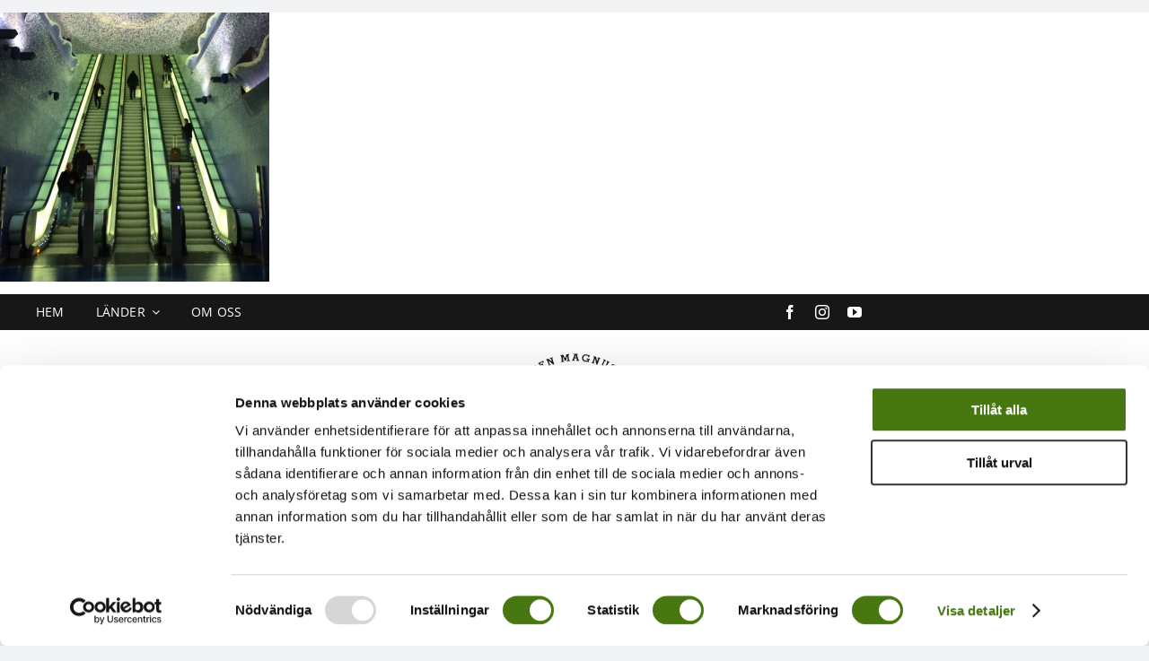

--- FILE ---
content_type: text/html; charset=UTF-8
request_url: https://turisterna.se/se-neapel-och-do/2014-12-05-19-32-10/
body_size: 10812
content:
<!DOCTYPE html>
<html class="avada-html-layout-wide avada-html-header-position-top" lang="sv-SE" prefix="og: http://ogp.me/ns# fb: http://ogp.me/ns/fb#">
<head>
	<meta http-equiv="X-UA-Compatible" content="IE=edge" />
	<meta http-equiv="Content-Type" content="text/html; charset=utf-8"/>
	<meta name="viewport" content="width=device-width, initial-scale=1" />
	<meta name='robots' content='index, follow, max-image-preview:large, max-snippet:-1, max-video-preview:-1' />

	<!-- This site is optimized with the Yoast SEO plugin v23.5 - https://yoast.com/wordpress/plugins/seo/ -->
	<title>Neapel reseblogg - Turisterna.se - reseblogg, resa med barn</title>
	<link rel="canonical" href="https://turisterna.se/se-neapel-och-do/2014-12-05-19-32-10/" />
	<meta property="og:locale" content="sv_SE" />
	<meta property="og:type" content="article" />
	<meta property="og:title" content="Neapel reseblogg - Turisterna.se - reseblogg, resa med barn" />
	<meta property="og:url" content="https://turisterna.se/se-neapel-och-do/2014-12-05-19-32-10/" />
	<meta property="og:site_name" content="Turisterna.se - reseblogg, resa med barn" />
	<meta property="article:modified_time" content="2014-12-22T15:39:05+00:00" />
	<meta property="og:image" content="https://turisterna.se/se-neapel-och-do/2014-12-05-19-32-10" />
	<meta property="og:image:width" content="1900" />
	<meta property="og:image:height" content="1900" />
	<meta property="og:image:type" content="image/jpeg" />
	<meta name="twitter:card" content="summary_large_image" />
	<script type="application/ld+json" class="yoast-schema-graph">{"@context":"https://schema.org","@graph":[{"@type":"WebPage","@id":"https://turisterna.se/se-neapel-och-do/2014-12-05-19-32-10/","url":"https://turisterna.se/se-neapel-och-do/2014-12-05-19-32-10/","name":"Neapel reseblogg - Turisterna.se - reseblogg, resa med barn","isPartOf":{"@id":"https://turisterna.se/#website"},"primaryImageOfPage":{"@id":"https://turisterna.se/se-neapel-och-do/2014-12-05-19-32-10/#primaryimage"},"image":{"@id":"https://turisterna.se/se-neapel-och-do/2014-12-05-19-32-10/#primaryimage"},"thumbnailUrl":"https://turisterna.se/wp-content/uploads/2014/12/2014-12-05-19.32.10.jpg","datePublished":"2014-12-22T15:33:13+00:00","dateModified":"2014-12-22T15:39:05+00:00","breadcrumb":{"@id":"https://turisterna.se/se-neapel-och-do/2014-12-05-19-32-10/#breadcrumb"},"inLanguage":"sv-SE","potentialAction":[{"@type":"ReadAction","target":["https://turisterna.se/se-neapel-och-do/2014-12-05-19-32-10/"]}]},{"@type":"ImageObject","inLanguage":"sv-SE","@id":"https://turisterna.se/se-neapel-och-do/2014-12-05-19-32-10/#primaryimage","url":"https://turisterna.se/wp-content/uploads/2014/12/2014-12-05-19.32.10.jpg","contentUrl":"https://turisterna.se/wp-content/uploads/2014/12/2014-12-05-19.32.10.jpg","width":1900,"height":1900,"caption":"neapel reseblogg"},{"@type":"BreadcrumbList","@id":"https://turisterna.se/se-neapel-och-do/2014-12-05-19-32-10/#breadcrumb","itemListElement":[{"@type":"ListItem","position":1,"name":"Hem","item":"https://turisterna.se/"},{"@type":"ListItem","position":2,"name":"Se Neapel och dö","item":"https://turisterna.se/se-neapel-och-do/"},{"@type":"ListItem","position":3,"name":"Neapel reseblogg"}]},{"@type":"WebSite","@id":"https://turisterna.se/#website","url":"https://turisterna.se/","name":"Turisterna.se - reseblogg, resa med barn","description":"En reseblogg för dig som vill ha restips. Vi reser med barn och tipsar om resmål som passar familj.","potentialAction":[{"@type":"SearchAction","target":{"@type":"EntryPoint","urlTemplate":"https://turisterna.se/?s={search_term_string}"},"query-input":{"@type":"PropertyValueSpecification","valueRequired":true,"valueName":"search_term_string"}}],"inLanguage":"sv-SE"}]}</script>
	<!-- / Yoast SEO plugin. -->


<link rel="alternate" type="application/rss+xml" title="Turisterna.se - reseblogg, resa med barn &raquo; Webbflöde" href="https://turisterna.se/feed/" />
<link rel="alternate" type="application/rss+xml" title="Turisterna.se - reseblogg, resa med barn &raquo; Kommentarsflöde" href="https://turisterna.se/comments/feed/" />
		
		
		
				<link rel="alternate" type="application/rss+xml" title="Turisterna.se - reseblogg, resa med barn &raquo; Kommentarsflöde för Neapel reseblogg" href="https://turisterna.se/se-neapel-och-do/2014-12-05-19-32-10/feed/" />

		<meta property="og:title" content="Neapel reseblogg"/>
		<meta property="og:type" content="article"/>
		<meta property="og:url" content="https://turisterna.se/se-neapel-och-do/2014-12-05-19-32-10/"/>
		<meta property="og:site_name" content="Turisterna.se - reseblogg, resa med barn"/>
		<meta property="og:description" content=""/>

				<script type="text/javascript">
/* <![CDATA[ */
window._wpemojiSettings = {"baseUrl":"https:\/\/s.w.org\/images\/core\/emoji\/14.0.0\/72x72\/","ext":".png","svgUrl":"https:\/\/s.w.org\/images\/core\/emoji\/14.0.0\/svg\/","svgExt":".svg","source":{"concatemoji":"https:\/\/turisterna.se\/wp-includes\/js\/wp-emoji-release.min.js?ver=6.4.7"}};
/*! This file is auto-generated */
!function(i,n){var o,s,e;function c(e){try{var t={supportTests:e,timestamp:(new Date).valueOf()};sessionStorage.setItem(o,JSON.stringify(t))}catch(e){}}function p(e,t,n){e.clearRect(0,0,e.canvas.width,e.canvas.height),e.fillText(t,0,0);var t=new Uint32Array(e.getImageData(0,0,e.canvas.width,e.canvas.height).data),r=(e.clearRect(0,0,e.canvas.width,e.canvas.height),e.fillText(n,0,0),new Uint32Array(e.getImageData(0,0,e.canvas.width,e.canvas.height).data));return t.every(function(e,t){return e===r[t]})}function u(e,t,n){switch(t){case"flag":return n(e,"\ud83c\udff3\ufe0f\u200d\u26a7\ufe0f","\ud83c\udff3\ufe0f\u200b\u26a7\ufe0f")?!1:!n(e,"\ud83c\uddfa\ud83c\uddf3","\ud83c\uddfa\u200b\ud83c\uddf3")&&!n(e,"\ud83c\udff4\udb40\udc67\udb40\udc62\udb40\udc65\udb40\udc6e\udb40\udc67\udb40\udc7f","\ud83c\udff4\u200b\udb40\udc67\u200b\udb40\udc62\u200b\udb40\udc65\u200b\udb40\udc6e\u200b\udb40\udc67\u200b\udb40\udc7f");case"emoji":return!n(e,"\ud83e\udef1\ud83c\udffb\u200d\ud83e\udef2\ud83c\udfff","\ud83e\udef1\ud83c\udffb\u200b\ud83e\udef2\ud83c\udfff")}return!1}function f(e,t,n){var r="undefined"!=typeof WorkerGlobalScope&&self instanceof WorkerGlobalScope?new OffscreenCanvas(300,150):i.createElement("canvas"),a=r.getContext("2d",{willReadFrequently:!0}),o=(a.textBaseline="top",a.font="600 32px Arial",{});return e.forEach(function(e){o[e]=t(a,e,n)}),o}function t(e){var t=i.createElement("script");t.src=e,t.defer=!0,i.head.appendChild(t)}"undefined"!=typeof Promise&&(o="wpEmojiSettingsSupports",s=["flag","emoji"],n.supports={everything:!0,everythingExceptFlag:!0},e=new Promise(function(e){i.addEventListener("DOMContentLoaded",e,{once:!0})}),new Promise(function(t){var n=function(){try{var e=JSON.parse(sessionStorage.getItem(o));if("object"==typeof e&&"number"==typeof e.timestamp&&(new Date).valueOf()<e.timestamp+604800&&"object"==typeof e.supportTests)return e.supportTests}catch(e){}return null}();if(!n){if("undefined"!=typeof Worker&&"undefined"!=typeof OffscreenCanvas&&"undefined"!=typeof URL&&URL.createObjectURL&&"undefined"!=typeof Blob)try{var e="postMessage("+f.toString()+"("+[JSON.stringify(s),u.toString(),p.toString()].join(",")+"));",r=new Blob([e],{type:"text/javascript"}),a=new Worker(URL.createObjectURL(r),{name:"wpTestEmojiSupports"});return void(a.onmessage=function(e){c(n=e.data),a.terminate(),t(n)})}catch(e){}c(n=f(s,u,p))}t(n)}).then(function(e){for(var t in e)n.supports[t]=e[t],n.supports.everything=n.supports.everything&&n.supports[t],"flag"!==t&&(n.supports.everythingExceptFlag=n.supports.everythingExceptFlag&&n.supports[t]);n.supports.everythingExceptFlag=n.supports.everythingExceptFlag&&!n.supports.flag,n.DOMReady=!1,n.readyCallback=function(){n.DOMReady=!0}}).then(function(){return e}).then(function(){var e;n.supports.everything||(n.readyCallback(),(e=n.source||{}).concatemoji?t(e.concatemoji):e.wpemoji&&e.twemoji&&(t(e.twemoji),t(e.wpemoji)))}))}((window,document),window._wpemojiSettings);
/* ]]> */
</script>
<style id='wp-emoji-styles-inline-css' type='text/css'>

	img.wp-smiley, img.emoji {
		display: inline !important;
		border: none !important;
		box-shadow: none !important;
		height: 1em !important;
		width: 1em !important;
		margin: 0 0.07em !important;
		vertical-align: -0.1em !important;
		background: none !important;
		padding: 0 !important;
	}
</style>
<link rel='stylesheet' id='fusion-dynamic-css-css' href='https://turisterna.se/wp-content/uploads/fusion-styles/b360a1909f914df4e884cb845b68dae2.min.css?ver=3.11.2' type='text/css' media='all' />
<script type="text/javascript" src="https://turisterna.se/wp-includes/js/jquery/jquery.min.js?ver=3.7.1" id="jquery-core-js"></script>
<link rel="https://api.w.org/" href="https://turisterna.se/wp-json/" /><link rel="alternate" type="application/json" href="https://turisterna.se/wp-json/wp/v2/media/216" /><link rel="EditURI" type="application/rsd+xml" title="RSD" href="https://turisterna.se/xmlrpc.php?rsd" />
<meta name="generator" content="WordPress 6.4.7" />
<link rel='shortlink' href='https://turisterna.se/?p=216' />
<link rel="alternate" type="application/json+oembed" href="https://turisterna.se/wp-json/oembed/1.0/embed?url=https%3A%2F%2Fturisterna.se%2Fse-neapel-och-do%2F2014-12-05-19-32-10%2F" />
<link rel="alternate" type="text/xml+oembed" href="https://turisterna.se/wp-json/oembed/1.0/embed?url=https%3A%2F%2Fturisterna.se%2Fse-neapel-och-do%2F2014-12-05-19-32-10%2F&#038;format=xml" />
<style type="text/css" id="css-fb-visibility">@media screen and (max-width: 640px){.fusion-no-small-visibility{display:none !important;}body .sm-text-align-center{text-align:center !important;}body .sm-text-align-left{text-align:left !important;}body .sm-text-align-right{text-align:right !important;}body .sm-flex-align-center{justify-content:center !important;}body .sm-flex-align-flex-start{justify-content:flex-start !important;}body .sm-flex-align-flex-end{justify-content:flex-end !important;}body .sm-mx-auto{margin-left:auto !important;margin-right:auto !important;}body .sm-ml-auto{margin-left:auto !important;}body .sm-mr-auto{margin-right:auto !important;}body .fusion-absolute-position-small{position:absolute;top:auto;width:100%;}.awb-sticky.awb-sticky-small{ position: sticky; top: var(--awb-sticky-offset,0); }}@media screen and (min-width: 641px) and (max-width: 1024px){.fusion-no-medium-visibility{display:none !important;}body .md-text-align-center{text-align:center !important;}body .md-text-align-left{text-align:left !important;}body .md-text-align-right{text-align:right !important;}body .md-flex-align-center{justify-content:center !important;}body .md-flex-align-flex-start{justify-content:flex-start !important;}body .md-flex-align-flex-end{justify-content:flex-end !important;}body .md-mx-auto{margin-left:auto !important;margin-right:auto !important;}body .md-ml-auto{margin-left:auto !important;}body .md-mr-auto{margin-right:auto !important;}body .fusion-absolute-position-medium{position:absolute;top:auto;width:100%;}.awb-sticky.awb-sticky-medium{ position: sticky; top: var(--awb-sticky-offset,0); }}@media screen and (min-width: 1025px){.fusion-no-large-visibility{display:none !important;}body .lg-text-align-center{text-align:center !important;}body .lg-text-align-left{text-align:left !important;}body .lg-text-align-right{text-align:right !important;}body .lg-flex-align-center{justify-content:center !important;}body .lg-flex-align-flex-start{justify-content:flex-start !important;}body .lg-flex-align-flex-end{justify-content:flex-end !important;}body .lg-mx-auto{margin-left:auto !important;margin-right:auto !important;}body .lg-ml-auto{margin-left:auto !important;}body .lg-mr-auto{margin-right:auto !important;}body .fusion-absolute-position-large{position:absolute;top:auto;width:100%;}.awb-sticky.awb-sticky-large{ position: sticky; top: var(--awb-sticky-offset,0); }}</style><style type="text/css">.recentcomments a{display:inline !important;padding:0 !important;margin:0 !important;}</style>		<script type="text/javascript">
			var doc = document.documentElement;
			doc.setAttribute( 'data-useragent', navigator.userAgent );
		</script>
		<!-- Cookiebot -->
<script id="Cookiebot" src="https://consent.cookiebot.com/uc.js" data-cbid="853a6f31-279a-4feb-b1fc-47a108176a29" data-blockingmode="auto" type="text/javascript"></script>

<!-- Google tag (gtag.js) -->
<script async src="https://www.googletagmanager.com/gtag/js?id=G-V07T04W67W"></script>
<script>
  window.dataLayer = window.dataLayer || [];
  function gtag(){dataLayer.push(arguments);}
  gtag('js', new Date());

  gtag('config', 'G-V07T04W67W');
</script>
	</head>

<body class="attachment attachment-template-default single single-attachment postid-216 attachmentid-216 attachment-jpeg fusion-image-hovers fusion-pagination-sizing fusion-button_type-flat fusion-button_span-no fusion-button_gradient-linear avada-image-rollover-circle-no avada-image-rollover-no fusion-body ltr fusion-sticky-header no-tablet-sticky-header no-mobile-sticky-header no-mobile-slidingbar no-mobile-totop fusion-disable-outline fusion-sub-menu-fade mobile-logo-pos-left layout-wide-mode avada-has-boxed-modal-shadow- layout-scroll-offset-full avada-has-zero-margin-offset-top fusion-top-header menu-text-align-center mobile-menu-design-classic fusion-show-pagination-text fusion-header-layout-v3 avada-responsive avada-footer-fx-none avada-menu-highlight-style-bar fusion-search-form-clean fusion-main-menu-search-overlay fusion-avatar-circle avada-dropdown-styles avada-blog-layout-grid avada-blog-archive-layout-grid avada-header-shadow-no avada-menu-icon-position-left avada-has-megamenu-shadow avada-has-mobile-menu-search avada-has-main-nav-search-icon avada-has-breadcrumb-mobile-hidden avada-has-titlebar-hide avada-header-border-color-full-transparent avada-has-pagination-width_height avada-flyout-menu-direction-fade avada-ec-views-v1" data-awb-post-id="216">
		<a class="skip-link screen-reader-text" href="#content">Fortsätt till innehållet</a>

	<div id="boxed-wrapper">
		
		<div id="wrapper" class="fusion-wrapper">
			<div id="home" style="position:relative;top:-1px;"></div>
												<div class="fusion-tb-header"><p class="attachment"><a data-rel="iLightbox[postimages]" data-title="" data-caption="" href='https://turisterna.se/wp-content/uploads/2014/12/2014-12-05-19.32.10.jpg'><img fetchpriority="high" decoding="async" width="300" height="300" src="https://turisterna.se/wp-content/uploads/2014/12/2014-12-05-19.32.10-300x300.jpg" class="attachment-medium size-medium lazyload" alt="neapel reseblogg" srcset="data:image/svg+xml,%3Csvg%20xmlns%3D%27http%3A%2F%2Fwww.w3.org%2F2000%2Fsvg%27%20width%3D%271900%27%20height%3D%271900%27%20viewBox%3D%270%200%201900%201900%27%3E%3Crect%20width%3D%271900%27%20height%3D%271900%27%20fill-opacity%3D%220%22%2F%3E%3C%2Fsvg%3E" data-orig-src="https://turisterna.se/wp-content/uploads/2014/12/2014-12-05-19.32.10-300x300.jpg" data-srcset="https://turisterna.se/wp-content/uploads/2014/12/2014-12-05-19.32.10-150x150.jpg 150w, https://turisterna.se/wp-content/uploads/2014/12/2014-12-05-19.32.10-300x300.jpg 300w, https://turisterna.se/wp-content/uploads/2014/12/2014-12-05-19.32.10-940x940.jpg 940w, https://turisterna.se/wp-content/uploads/2014/12/2014-12-05-19.32.10-1024x1024.jpg 1024w, https://turisterna.se/wp-content/uploads/2014/12/2014-12-05-19.32.10.jpg 1900w" data-sizes="auto" /></a></p>
<div class="fusion-fullwidth fullwidth-box fusion-builder-row-1 fusion-flex-container has-pattern-background has-mask-background nonhundred-percent-fullwidth non-hundred-percent-height-scrolling fusion-custom-z-index" style="--awb-border-radius-top-left:0px;--awb-border-radius-top-right:0px;--awb-border-radius-bottom-right:0px;--awb-border-radius-bottom-left:0px;--awb-z-index:99999;--awb-background-color:#171717;--awb-flex-wrap:wrap;" ><div class="fusion-builder-row fusion-row fusion-flex-align-items-stretch fusion-flex-content-wrap" style="max-width:1248px;margin-left: calc(-4% / 2 );margin-right: calc(-4% / 2 );"><div class="fusion-layout-column fusion_builder_column fusion-builder-column-0 fusion_builder_column_2_3 2_3 fusion-flex-column fusion-flex-align-self-stretch" style="--awb-bg-size:cover;--awb-width-large:66.666666666667%;--awb-margin-top-large:0px;--awb-spacing-right-large:2.88%;--awb-margin-bottom-large:0px;--awb-spacing-left-large:2.88%;--awb-width-medium:66.666666666667%;--awb-order-medium:0;--awb-spacing-right-medium:2.88%;--awb-spacing-left-medium:2.88%;--awb-width-small:50%;--awb-order-small:0;--awb-spacing-right-small:3.84%;--awb-spacing-left-small:3.84%;"><div class="fusion-column-wrapper fusion-column-has-shadow fusion-flex-justify-content-center fusion-content-layout-column"><nav class="awb-menu awb-menu_row awb-menu_em-hover mobile-mode-collapse-to-button awb-menu_icons-left awb-menu_dc-yes mobile-trigger-fullwidth-off awb-menu_mobile-toggle awb-menu_indent-left mobile-size-full-absolute loading mega-menu-loading awb-menu_desktop awb-menu_dropdown awb-menu_expand-right awb-menu_transition-fade" style="--awb-font-size:14px;--awb-text-transform:uppercase;--awb-min-height:40px;--awb-gap:35px;--awb-color:#ffffff;--awb-active-color:#cccccc;--awb-submenu-color:#cccccc;--awb-submenu-bg:#171717;--awb-submenu-items-padding-top:8px;--awb-submenu-items-padding-right:16px;--awb-submenu-items-padding-bottom:8px;--awb-submenu-items-padding-left:16px;--awb-submenu-active-bg:#333333;--awb-submenu-active-color:#ffffff;--awb-submenu-text-transform:uppercase;--awb-main-justify-content:flex-start;--awb-mobile-bg:var(--awb-color1);--awb-mobile-color:var(--awb-color8);--awb-mobile-nav-items-height:50;--awb-mobile-active-bg:var(--awb-color2);--awb-mobile-active-color:var(--awb-color4);--awb-mobile-font-size:16px;--awb-mobile-text-transform:uppercase;--awb-mobile-sep-color:var(--awb-color2);--awb-mobile-justify:flex-start;--awb-mobile-caret-left:auto;--awb-mobile-caret-right:0;--awb-fusion-font-family-typography:&quot;Open Sans&quot;;--awb-fusion-font-style-typography:normal;--awb-fusion-font-weight-typography:400;--awb-fusion-font-family-submenu-typography:&quot;Open Sans&quot;;--awb-fusion-font-style-submenu-typography:normal;--awb-fusion-font-weight-submenu-typography:400;--awb-fusion-font-family-mobile-typography:&quot;Open Sans&quot;;--awb-fusion-font-style-mobile-typography:normal;--awb-fusion-font-weight-mobile-typography:400;" aria-label="Hem 1" data-breakpoint="640" data-count="0" data-transition-type="fade" data-transition-time="300"><button type="button" class="awb-menu__m-toggle awb-menu__m-toggle_no-text" aria-expanded="false" aria-controls="menu-hem-1"><span class="awb-menu__m-toggle-inner"><span class="collapsed-nav-text"><span class="screen-reader-text">Toggle Navigation</span></span><span class="awb-menu__m-collapse-icon awb-menu__m-collapse-icon_no-text"><span class="awb-menu__m-collapse-icon-open awb-menu__m-collapse-icon-open_no-text fa-bars fas"></span><span class="awb-menu__m-collapse-icon-close awb-menu__m-collapse-icon-close_no-text fa-times fas"></span></span></span></button><ul id="menu-hem-1" class="fusion-menu awb-menu__main-ul awb-menu__main-ul_row"><li  id="menu-item-401"  class="menu-item menu-item-type-custom menu-item-object-custom menu-item-401 awb-menu__li awb-menu__main-li awb-menu__main-li_regular"  data-item-id="401"><span class="awb-menu__main-background-default awb-menu__main-background-default_fade"></span><span class="awb-menu__main-background-active awb-menu__main-background-active_fade"></span><a  href="/" class="awb-menu__main-a awb-menu__main-a_regular"><span class="menu-text">Hem</span></a></li><li  id="menu-item-729"  class="menu-item menu-item-type-taxonomy menu-item-object-category menu-item-has-children menu-item-729 awb-menu__li awb-menu__main-li awb-menu__main-li_regular"  data-item-id="729"><span class="awb-menu__main-background-default awb-menu__main-background-default_fade"></span><span class="awb-menu__main-background-active awb-menu__main-background-active_fade"></span><a  href="https://turisterna.se/category/lander/" class="awb-menu__main-a awb-menu__main-a_regular"><span class="menu-text">Länder</span><span class="awb-menu__open-nav-submenu-hover"></span></a><button type="button" aria-label="Open submenu of Länder" aria-expanded="false" class="awb-menu__open-nav-submenu_mobile awb-menu__open-nav-submenu_main"></button><ul class="awb-menu__sub-ul awb-menu__sub-ul_main"><li  id="menu-item-733"  class="menu-item menu-item-type-taxonomy menu-item-object-category menu-item-733 awb-menu__li awb-menu__sub-li" ><a  href="https://turisterna.se/category/frankrike/" class="awb-menu__sub-a"><span>Frankrike</span></a></li><li  id="menu-item-734"  class="menu-item menu-item-type-taxonomy menu-item-object-category menu-item-734 awb-menu__li awb-menu__sub-li" ><a  href="https://turisterna.se/category/italien/" class="awb-menu__sub-a"><span>Italien</span></a></li><li  id="menu-item-735"  class="menu-item menu-item-type-taxonomy menu-item-object-category menu-item-735 awb-menu__li awb-menu__sub-li" ><a  href="https://turisterna.se/category/marocko/" class="awb-menu__sub-a"><span>Marocko</span></a></li><li  id="menu-item-741"  class="menu-item menu-item-type-taxonomy menu-item-object-category menu-item-741 awb-menu__li awb-menu__sub-li" ><a  href="https://turisterna.se/category/polen-2/" class="awb-menu__sub-a"><span>Polen</span></a></li><li  id="menu-item-736"  class="menu-item menu-item-type-taxonomy menu-item-object-category menu-item-has-children menu-item-736 awb-menu__li awb-menu__sub-li" ><a  href="https://turisterna.se/category/spanien-2/" class="awb-menu__sub-a"><span>Spanien</span><span class="awb-menu__open-nav-submenu-hover"></span></a><button type="button" aria-label="Open submenu of Spanien" aria-expanded="false" class="awb-menu__open-nav-submenu_mobile awb-menu__open-nav-submenu_sub"></button><ul class="awb-menu__sub-ul awb-menu__sub-ul_grand"><li  id="menu-item-739"  class="menu-item menu-item-type-taxonomy menu-item-object-category menu-item-has-children menu-item-739 awb-menu__li awb-menu__sub-li" ><a  href="https://turisterna.se/category/spanien-2/mallorca-2/" class="awb-menu__sub-a"><span>Mallorca</span><span class="awb-menu__open-nav-submenu-hover"></span></a><button type="button" aria-label="Open submenu of Mallorca" aria-expanded="false" class="awb-menu__open-nav-submenu_mobile awb-menu__open-nav-submenu_sub"></button><ul class="awb-menu__sub-ul awb-menu__sub-ul_grand"><li  id="menu-item-740"  class="menu-item menu-item-type-taxonomy menu-item-object-category menu-item-740 awb-menu__li awb-menu__sub-li" ><a  href="https://turisterna.se/category/spanien-2/mallorca-2/palma-2/" class="awb-menu__sub-a"><span>Palma</span></a></li></ul></li><li  id="menu-item-738"  class="menu-item menu-item-type-taxonomy menu-item-object-category menu-item-738 awb-menu__li awb-menu__sub-li" ><a  href="https://turisterna.se/category/spanien-2/fuengirola/" class="awb-menu__sub-a"><span>Fuengirola</span></a></li></ul></li><li  id="menu-item-737"  class="menu-item menu-item-type-taxonomy menu-item-object-category menu-item-737 awb-menu__li awb-menu__sub-li" ><a  href="https://turisterna.se/category/tyskland/" class="awb-menu__sub-a"><span>Tyskland</span></a></li></ul></li><li  id="menu-item-402"  class="menu-item menu-item-type-post_type menu-item-object-page menu-item-402 awb-menu__li awb-menu__main-li awb-menu__main-li_regular"  data-item-id="402"><span class="awb-menu__main-background-default awb-menu__main-background-default_fade"></span><span class="awb-menu__main-background-active awb-menu__main-background-active_fade"></span><a  href="https://turisterna.se/resamedbarn/" class="awb-menu__main-a awb-menu__main-a_regular"><span class="menu-text">Om oss</span></a></li></ul></nav></div></div><div class="fusion-layout-column fusion_builder_column fusion-builder-column-1 fusion_builder_column_1_3 1_3 fusion-flex-column fusion-flex-align-self-stretch" style="--awb-bg-size:cover;--awb-width-large:33.333333333333%;--awb-margin-top-large:0px;--awb-spacing-right-large:5.76%;--awb-margin-bottom-large:0px;--awb-spacing-left-large:5.76%;--awb-width-medium:33.333333333333%;--awb-order-medium:0;--awb-spacing-right-medium:5.76%;--awb-spacing-left-medium:5.76%;--awb-width-small:50%;--awb-order-small:0;--awb-spacing-right-small:3.84%;--awb-spacing-left-small:3.84%;"><div class="fusion-column-wrapper fusion-column-has-shadow fusion-flex-justify-content-center fusion-content-layout-column"><div class="fusion-social-links fusion-social-links-1" style="--awb-margin-top:0px;--awb-margin-right:0px;--awb-margin-bottom:0px;--awb-margin-left:0px;--awb-box-border-top:0px;--awb-box-border-right:0px;--awb-box-border-bottom:0px;--awb-box-border-left:0px;--awb-icon-colors-hover:#cccccc;--awb-box-colors-hover:var(--awb-color1);--awb-box-border-color:var(--awb-color3);--awb-box-border-color-hover:var(--awb-color4);"><div class="fusion-social-networks color-type-custom"><div class="fusion-social-networks-wrapper"><a class="fusion-social-network-icon fusion-tooltip fusion-facebook awb-icon-facebook" style="color:#ffffff;font-size:16px;" title="Facebook" aria-label="facebook" target="_blank" rel="noopener noreferrer" href="https://facebook.com/turisterna"></a><a class="fusion-social-network-icon fusion-tooltip fusion-instagram awb-icon-instagram" style="color:#ffffff;font-size:16px;" title="Instagram" aria-label="instagram" target="_blank" rel="noopener noreferrer" href="https://instagram.com/turisterna"></a><a class="fusion-social-network-icon fusion-tooltip fusion-youtube awb-icon-youtube" style="color:#ffffff;font-size:16px;" title="YouTube" aria-label="youtube" target="_blank" rel="noopener noreferrer" href="https://youtube.com/channel/UCWTI744ic1XTZfL6aeutmQQ"></a></div></div></div></div></div></div></div><div class="fusion-fullwidth fullwidth-box fusion-builder-row-2 fusion-flex-container has-pattern-background has-mask-background nonhundred-percent-fullwidth non-hundred-percent-height-scrolling" style="--awb-border-radius-top-left:0px;--awb-border-radius-top-right:0px;--awb-border-radius-bottom-right:0px;--awb-border-radius-bottom-left:0px;--awb-flex-wrap:wrap;" ><div class="fusion-builder-row fusion-row fusion-flex-align-items-stretch fusion-flex-content-wrap" style="max-width:1248px;margin-left: calc(-4% / 2 );margin-right: calc(-4% / 2 );"><div class="fusion-layout-column fusion_builder_column fusion-builder-column-2 fusion_builder_column_1_1 1_1 fusion-flex-column fusion-flex-align-self-stretch" style="--awb-padding-top:15px;--awb-padding-bottom:15px;--awb-bg-size:cover;--awb-width-large:100%;--awb-margin-top-large:0px;--awb-spacing-right-large:1.92%;--awb-margin-bottom-large:0px;--awb-spacing-left-large:1.92%;--awb-width-medium:100%;--awb-order-medium:0;--awb-spacing-right-medium:1.92%;--awb-spacing-left-medium:1.92%;--awb-width-small:100%;--awb-order-small:0;--awb-spacing-right-small:1.92%;--awb-spacing-left-small:1.92%;"><div class="fusion-column-wrapper fusion-column-has-shadow fusion-flex-justify-content-center fusion-content-layout-column"><div class="fusion-image-element " style="text-align:center;--awb-caption-title-font-family:var(--h2_typography-font-family);--awb-caption-title-font-weight:var(--h2_typography-font-weight);--awb-caption-title-font-style:var(--h2_typography-font-style);--awb-caption-title-size:var(--h2_typography-font-size);--awb-caption-title-transform:var(--h2_typography-text-transform);--awb-caption-title-line-height:var(--h2_typography-line-height);--awb-caption-title-letter-spacing:var(--h2_typography-letter-spacing);"><span class=" fusion-imageframe imageframe-none imageframe-1 hover-type-none"><a class="fusion-no-lightbox" href="https://turisterna.se/" target="_self" aria-label="Turisterna-resblogg-resa-med-barn"><img decoding="async" width="213" height="190" alt="Turisterna.se - En reseblogg" src="data:image/svg+xml,%3Csvg%20xmlns%3D%27http%3A%2F%2Fwww.w3.org%2F2000%2Fsvg%27%20width%3D%27213%27%20height%3D%27190%27%20viewBox%3D%270%200%20213%20190%27%3E%3Crect%20width%3D%27213%27%20height%3D%27190%27%20fill-opacity%3D%220%22%2F%3E%3C%2Fsvg%3E" data-orig-src="https://turisterna.se/wp-content/uploads/2015/02/Turisterna-resblogg-resa-med-barn.png" class="lazyload img-responsive wp-image-293"/></a></span></div></div></div></div></div>
</div>		<div id="sliders-container" class="fusion-slider-visibility">
					</div>
											
			
						<main id="main" class="clearfix ">
				<div class="fusion-row" style="">

<section id="content" style="width: 100%;">
			<div class="single-navigation clearfix">
			<a href="https://turisterna.se/se-neapel-och-do/" rel="prev">Föregående</a>					</div>
	
					<article id="post-216" class="post post-216 attachment type-attachment status-inherit hentry">
						
									
															<h1 class="entry-title fusion-post-title">Neapel reseblogg</h1>										<div class="post-content">
				<p class="attachment"><a data-rel="iLightbox[postimages]" data-title="" data-caption="" href='https://turisterna.se/wp-content/uploads/2014/12/2014-12-05-19.32.10.jpg'><img decoding="async" width="300" height="300" src="https://turisterna.se/wp-content/uploads/2014/12/2014-12-05-19.32.10-300x300.jpg" class="attachment-medium size-medium lazyload" alt="neapel reseblogg" srcset="data:image/svg+xml,%3Csvg%20xmlns%3D%27http%3A%2F%2Fwww.w3.org%2F2000%2Fsvg%27%20width%3D%271900%27%20height%3D%271900%27%20viewBox%3D%270%200%201900%201900%27%3E%3Crect%20width%3D%271900%27%20height%3D%271900%27%20fill-opacity%3D%220%22%2F%3E%3C%2Fsvg%3E" data-orig-src="https://turisterna.se/wp-content/uploads/2014/12/2014-12-05-19.32.10-300x300.jpg" data-srcset="https://turisterna.se/wp-content/uploads/2014/12/2014-12-05-19.32.10-150x150.jpg 150w, https://turisterna.se/wp-content/uploads/2014/12/2014-12-05-19.32.10-300x300.jpg 300w, https://turisterna.se/wp-content/uploads/2014/12/2014-12-05-19.32.10-940x940.jpg 940w, https://turisterna.se/wp-content/uploads/2014/12/2014-12-05-19.32.10-1024x1024.jpg 1024w, https://turisterna.se/wp-content/uploads/2014/12/2014-12-05-19.32.10.jpg 1900w" data-sizes="auto" /></a></p>
							</div>

												<div class="fusion-meta-info"><div class="fusion-meta-info-wrapper">Av <span class="vcard"><span class="fn"><a href="https://turisterna.se/author/annastockholmsskrivbyra-se/" title="Inlägg av Anna Kleinwichs Magnusson" rel="author">Anna Kleinwichs Magnusson</a></span></span><span class="fusion-inline-sep">|</span><span class="updated rich-snippet-hidden">2014-12-22T16:39:05+01:00</span><span>22 december, 2014</span><span class="fusion-inline-sep">|</span></div></div>													<div class="fusion-sharing-box fusion-theme-sharing-box fusion-single-sharing-box">
		<h4>Share This Story, Choose Your Platform!</h4>
			</div>
														<section class="about-author">
																					<div class="fusion-title fusion-title-size-two sep-none fusion-sep-none" style="margin-top:10px;margin-bottom:15px;">
				<h2 class="title-heading-left" style="margin:0;">
					Om författaren: 						<a href="https://turisterna.se/author/annastockholmsskrivbyra-se/" title="Inlägg av Anna Kleinwichs Magnusson" rel="author">Anna Kleinwichs Magnusson</a>																</h2>
			</div>
									<div class="about-author-container">
							<div class="avatar">
								<img alt='' src='https://secure.gravatar.com/avatar/7703e3d846465d333bd32572dce0c730?s=72&#038;d=mm&#038;r=g' srcset='https://secure.gravatar.com/avatar/7703e3d846465d333bd32572dce0c730?s=144&#038;d=mm&#038;r=g 2x' class='avatar avatar-72 photo' height='72' width='72' decoding='async'/>							</div>
							<div class="description">
															</div>
						</div>
					</section>
								
													


		<div id="respond" class="comment-respond">
		<h2 id="reply-title" class="comment-reply-title">Lämna en kommentar <small><a rel="nofollow" id="cancel-comment-reply-link" href="/se-neapel-och-do/2014-12-05-19-32-10/#respond" style="display:none;">Avbryt svar</a></small></h2><form action="https://turisterna.se/wp-comments-post.php" method="post" id="commentform" class="comment-form"><div id="comment-textarea"><label class="screen-reader-text" for="comment">Kommentar</label><textarea name="comment" id="comment" cols="45" rows="8" aria-required="true" required="required" tabindex="0" class="textarea-comment" placeholder="Kommentera…"></textarea></div><div id="comment-input"><input id="author" name="author" type="text" value="" placeholder="Namn (obligatoriskt)" size="30" aria-required="true" required="required" aria-label="Namn (obligatoriskt)"/>
<input id="email" name="email" type="email" value="" placeholder="E-post (obligatoriskt)" size="30"  aria-required="true" required="required" aria-label="E-post (obligatoriskt)"/>
<input id="url" name="url" type="url" value="" placeholder="Webbplats" size="30" aria-label="URL" /></div>
<p class="form-submit"><input name="submit" type="submit" id="comment-submit" class="fusion-button fusion-button-default fusion-button-default-size" value="Kommentera" /> <input type='hidden' name='comment_post_ID' value='216' id='comment_post_ID' />
<input type='hidden' name='comment_parent' id='comment_parent' value='0' />
</p><p style="display: none;"><input type="hidden" id="akismet_comment_nonce" name="akismet_comment_nonce" value="2ee4619755" /></p><p style="display: none !important;" class="akismet-fields-container" data-prefix="ak_"><label>&#916;<textarea name="ak_hp_textarea" cols="45" rows="8" maxlength="100"></textarea></label><input type="hidden" id="ak_js_1" name="ak_js" value="58"/><script>document.getElementById( "ak_js_1" ).setAttribute( "value", ( new Date() ).getTime() );</script></p></form>	</div><!-- #respond -->
	<p class="akismet_comment_form_privacy_notice">Denna webbplats använder Akismet för att minska skräppost. <a href="https://akismet.com/privacy/" target="_blank" rel="nofollow noopener">Lär dig om hur din kommentarsdata bearbetas</a>.</p>													</article>
	</section>
						
					</div>  <!-- fusion-row -->
				</main>  <!-- #main -->
				
				
								
					<div class="fusion-tb-footer fusion-footer"><div class="fusion-footer-widget-area fusion-widget-area"><p class="attachment"><a data-rel="iLightbox[postimages]" data-title="" data-caption="" href='https://turisterna.se/wp-content/uploads/2014/12/2014-12-05-19.32.10.jpg'><img decoding="async" width="300" height="300" src="https://turisterna.se/wp-content/uploads/2014/12/2014-12-05-19.32.10-300x300.jpg" class="attachment-medium size-medium lazyload" alt="neapel reseblogg" srcset="data:image/svg+xml,%3Csvg%20xmlns%3D%27http%3A%2F%2Fwww.w3.org%2F2000%2Fsvg%27%20width%3D%271900%27%20height%3D%271900%27%20viewBox%3D%270%200%201900%201900%27%3E%3Crect%20width%3D%271900%27%20height%3D%271900%27%20fill-opacity%3D%220%22%2F%3E%3C%2Fsvg%3E" data-orig-src="https://turisterna.se/wp-content/uploads/2014/12/2014-12-05-19.32.10-300x300.jpg" data-srcset="https://turisterna.se/wp-content/uploads/2014/12/2014-12-05-19.32.10-150x150.jpg 150w, https://turisterna.se/wp-content/uploads/2014/12/2014-12-05-19.32.10-300x300.jpg 300w, https://turisterna.se/wp-content/uploads/2014/12/2014-12-05-19.32.10-940x940.jpg 940w, https://turisterna.se/wp-content/uploads/2014/12/2014-12-05-19.32.10-1024x1024.jpg 1024w, https://turisterna.se/wp-content/uploads/2014/12/2014-12-05-19.32.10.jpg 1900w" data-sizes="auto" /></a></p>
<div class="fusion-fullwidth fullwidth-box fusion-builder-row-3 fusion-flex-container has-pattern-background has-mask-background nonhundred-percent-fullwidth non-hundred-percent-height-scrolling" style="--awb-border-radius-top-left:0px;--awb-border-radius-top-right:0px;--awb-border-radius-bottom-right:0px;--awb-border-radius-bottom-left:0px;--awb-padding-top:30px;--awb-padding-bottom:30px;--awb-background-color:#f2f2f2;--awb-flex-wrap:wrap;" ><div class="fusion-builder-row fusion-row fusion-flex-align-items-stretch fusion-flex-justify-content-center fusion-flex-content-wrap" style="max-width:1248px;margin-left: calc(-4% / 2 );margin-right: calc(-4% / 2 );"><div class="fusion-layout-column fusion_builder_column fusion-builder-column-3 fusion_builder_column_1_1 1_1 fusion-flex-column" style="--awb-padding-top:15px;--awb-padding-bottom:15px;--awb-bg-size:cover;--awb-width-large:100%;--awb-margin-top-large:0px;--awb-spacing-right-large:1.92%;--awb-margin-bottom-large:0px;--awb-spacing-left-large:1.92%;--awb-width-medium:100%;--awb-order-medium:0;--awb-spacing-right-medium:1.92%;--awb-spacing-left-medium:1.92%;--awb-width-small:100%;--awb-order-small:0;--awb-spacing-right-small:1.92%;--awb-spacing-left-small:1.92%;"><div class="fusion-column-wrapper fusion-column-has-shadow fusion-flex-justify-content-flex-start fusion-content-layout-column"><div class="fusion-social-links fusion-social-links-2" style="--awb-margin-top:0px;--awb-margin-right:0px;--awb-margin-bottom:0px;--awb-margin-left:0px;--awb-alignment:center;--awb-box-border-top:0px;--awb-box-border-right:0px;--awb-box-border-bottom:0px;--awb-box-border-left:0px;--awb-icon-colors-hover:#ffffff;--awb-box-colors-hover:#000000;--awb-box-border-color:var(--awb-color3);--awb-box-border-color-hover:var(--awb-color4);"><div class="fusion-social-networks boxed-icons color-type-custom"><div class="fusion-social-networks-wrapper"><a class="fusion-social-network-icon fusion-tooltip fusion-facebook awb-icon-facebook" style="color:#ffffff;font-size:16px;width:16px;background-color:#666666;border-color:#666666;border-radius:50%;" title="Facebook" aria-label="facebook" target="_blank" rel="noopener noreferrer" href="https://facebook.com/turisterna"></a><a class="fusion-social-network-icon fusion-tooltip fusion-instagram awb-icon-instagram" style="color:#ffffff;font-size:16px;width:16px;background-color:#666666;border-color:#666666;border-radius:50%;" title="Instagram" aria-label="instagram" target="_blank" rel="noopener noreferrer" href="https://instagram.com/turisterna"></a><a class="fusion-social-network-icon fusion-tooltip fusion-youtube awb-icon-youtube" style="color:#ffffff;font-size:16px;width:16px;background-color:#666666;border-color:#666666;border-radius:50%;" title="YouTube" aria-label="youtube" target="_blank" rel="noopener noreferrer" href="https://youtube.com/channel/UCWTI744ic1XTZfL6aeutmQQ"></a></div></div></div></div></div></div></div><div class="fusion-fullwidth fullwidth-box fusion-builder-row-4 fusion-flex-container has-pattern-background has-mask-background nonhundred-percent-fullwidth non-hundred-percent-height-scrolling" style="--awb-border-radius-top-left:0px;--awb-border-radius-top-right:0px;--awb-border-radius-bottom-right:0px;--awb-border-radius-bottom-left:0px;--awb-padding-top:60px;--awb-padding-bottom:60px;--awb-background-color:#171717;--awb-flex-wrap:wrap;" ><div class="fusion-builder-row fusion-row fusion-flex-align-items-stretch fusion-flex-justify-content-center fusion-flex-content-wrap" style="max-width:1248px;margin-left: calc(-4% / 2 );margin-right: calc(-4% / 2 );"><div class="fusion-layout-column fusion_builder_column fusion-builder-column-4 fusion_builder_column_1_1 1_1 fusion-flex-column" style="--awb-padding-top:15px;--awb-padding-bottom:15px;--awb-bg-size:cover;--awb-width-large:100%;--awb-margin-top-large:0px;--awb-spacing-right-large:1.92%;--awb-margin-bottom-large:0px;--awb-spacing-left-large:1.92%;--awb-width-medium:100%;--awb-order-medium:0;--awb-spacing-right-medium:1.92%;--awb-spacing-left-medium:1.92%;--awb-width-small:100%;--awb-order-small:0;--awb-spacing-right-small:1.92%;--awb-spacing-left-small:1.92%;"><div class="fusion-column-wrapper fusion-column-has-shadow fusion-flex-justify-content-flex-start fusion-content-layout-column"><div class="fusion-text fusion-text-1 fusion-text-no-margin" style="--awb-content-alignment:center;--awb-font-size:14px;--awb-text-transform:none;--awb-text-color:#777777;--awb-text-font-family:&quot;Open Sans&quot;;--awb-text-font-style:italic;--awb-text-font-weight:400;"><p><i class="fa fa-plane" style="color: #467711;"></i> En blogg om resandets underbara vedermödor</p>
</div></div></div></div></div><div class="fusion-fullwidth fullwidth-box fusion-builder-row-5 fusion-flex-container has-pattern-background has-mask-background nonhundred-percent-fullwidth non-hundred-percent-height-scrolling" style="--awb-border-radius-top-left:0px;--awb-border-radius-top-right:0px;--awb-border-radius-bottom-right:0px;--awb-border-radius-bottom-left:0px;--awb-background-color:#f2f2f2;--awb-flex-wrap:wrap;" ><div class="fusion-builder-row fusion-row fusion-flex-align-items-stretch fusion-flex-justify-content-center fusion-flex-content-wrap" style="max-width:1248px;margin-left: calc(-4% / 2 );margin-right: calc(-4% / 2 );"><div class="fusion-layout-column fusion_builder_column fusion-builder-column-5 fusion_builder_column_1_1 1_1 fusion-flex-column" style="--awb-padding-top:15px;--awb-padding-bottom:15px;--awb-bg-size:cover;--awb-width-large:100%;--awb-margin-top-large:0px;--awb-spacing-right-large:1.92%;--awb-margin-bottom-large:0px;--awb-spacing-left-large:1.92%;--awb-width-medium:100%;--awb-order-medium:0;--awb-spacing-right-medium:1.92%;--awb-spacing-left-medium:1.92%;--awb-width-small:100%;--awb-order-small:0;--awb-spacing-right-small:1.92%;--awb-spacing-left-small:1.92%;"><div class="fusion-column-wrapper fusion-column-has-shadow fusion-flex-justify-content-flex-start fusion-content-layout-column"><div class="fusion-text fusion-text-2 fusion-text-no-margin" style="--awb-content-alignment:center;--awb-font-size:12px;--awb-text-font-family:&quot;Open Sans&quot;;--awb-text-font-style:normal;--awb-text-font-weight:400;"><p>© 2014-2023 | <a href="/cookiepolicy/">Cookiepolicy</a></p>
</div></div></div></div></div>
</div></div>
					
												</div> <!-- wrapper -->
		</div> <!-- #boxed-wrapper -->
				<a class="fusion-one-page-text-link fusion-page-load-link" tabindex="-1" href="#" aria-hidden="true">Page load link</a>

		<div class="avada-footer-scripts">
			<script type="text/javascript">var fusionNavIsCollapsed=function(e){var t,n;window.innerWidth<=e.getAttribute("data-breakpoint")?(e.classList.add("collapse-enabled"),e.classList.remove("awb-menu_desktop"),e.classList.contains("expanded")||(e.setAttribute("aria-expanded","false"),window.dispatchEvent(new Event("fusion-mobile-menu-collapsed",{bubbles:!0,cancelable:!0}))),(n=e.querySelectorAll(".menu-item-has-children.expanded")).length&&n.forEach(function(e){e.querySelector(".awb-menu__open-nav-submenu_mobile").setAttribute("aria-expanded","false")})):(null!==e.querySelector(".menu-item-has-children.expanded .awb-menu__open-nav-submenu_click")&&e.querySelector(".menu-item-has-children.expanded .awb-menu__open-nav-submenu_click").click(),e.classList.remove("collapse-enabled"),e.classList.add("awb-menu_desktop"),e.setAttribute("aria-expanded","true"),null!==e.querySelector(".awb-menu__main-ul")&&e.querySelector(".awb-menu__main-ul").removeAttribute("style")),e.classList.add("no-wrapper-transition"),clearTimeout(t),t=setTimeout(()=>{e.classList.remove("no-wrapper-transition")},400),e.classList.remove("loading")},fusionRunNavIsCollapsed=function(){var e,t=document.querySelectorAll(".awb-menu");for(e=0;e<t.length;e++)fusionNavIsCollapsed(t[e])};function avadaGetScrollBarWidth(){var e,t,n,l=document.createElement("p");return l.style.width="100%",l.style.height="200px",(e=document.createElement("div")).style.position="absolute",e.style.top="0px",e.style.left="0px",e.style.visibility="hidden",e.style.width="200px",e.style.height="150px",e.style.overflow="hidden",e.appendChild(l),document.body.appendChild(e),t=l.offsetWidth,e.style.overflow="scroll",t==(n=l.offsetWidth)&&(n=e.clientWidth),document.body.removeChild(e),jQuery("html").hasClass("awb-scroll")&&10<t-n?10:t-n}fusionRunNavIsCollapsed(),window.addEventListener("fusion-resize-horizontal",fusionRunNavIsCollapsed);</script><script type="text/javascript" src="https://turisterna.se/wp-includes/js/dist/vendor/wp-polyfill-inert.min.js?ver=3.1.2" id="wp-polyfill-inert-js"></script>
<script type="text/javascript" src="https://turisterna.se/wp-includes/js/dist/vendor/regenerator-runtime.min.js?ver=0.14.0" id="regenerator-runtime-js"></script>
<script type="text/javascript" src="https://turisterna.se/wp-includes/js/dist/vendor/wp-polyfill.min.js?ver=3.15.0" id="wp-polyfill-js"></script>
<script type="text/javascript" src="https://turisterna.se/wp-includes/js/dist/hooks.min.js?ver=c6aec9a8d4e5a5d543a1" id="wp-hooks-js"></script>
<script type="text/javascript" src="https://turisterna.se/wp-includes/js/dist/i18n.min.js?ver=7701b0c3857f914212ef" id="wp-i18n-js"></script>
<script type="text/javascript" id="wp-i18n-js-after">
/* <![CDATA[ */
wp.i18n.setLocaleData( { 'text direction\u0004ltr': [ 'ltr' ] } );
/* ]]> */
</script>
<script type="text/javascript" src="https://turisterna.se/wp-content/plugins/contact-form-7/includes/swv/js/index.js?ver=5.9.8" id="swv-js"></script>
<script type="text/javascript" id="contact-form-7-js-extra">
/* <![CDATA[ */
var wpcf7 = {"api":{"root":"https:\/\/turisterna.se\/wp-json\/","namespace":"contact-form-7\/v1"}};
/* ]]> */
</script>
<script type="text/javascript" id="contact-form-7-js-translations">
/* <![CDATA[ */
( function( domain, translations ) {
	var localeData = translations.locale_data[ domain ] || translations.locale_data.messages;
	localeData[""].domain = domain;
	wp.i18n.setLocaleData( localeData, domain );
} )( "contact-form-7", {"translation-revision-date":"2024-09-04 15:58:44+0000","generator":"GlotPress\/4.0.1","domain":"messages","locale_data":{"messages":{"":{"domain":"messages","plural-forms":"nplurals=2; plural=n != 1;","lang":"sv_SE"},"This contact form is placed in the wrong place.":["Detta kontaktformul\u00e4r \u00e4r placerat p\u00e5 fel st\u00e4lle."],"Error:":["Fel:"]}},"comment":{"reference":"includes\/js\/index.js"}} );
/* ]]> */
</script>
<script type="text/javascript" src="https://turisterna.se/wp-content/plugins/contact-form-7/includes/js/index.js?ver=5.9.8" id="contact-form-7-js"></script>
<script type="text/javascript" src="https://turisterna.se/wp-includes/js/comment-reply.min.js?ver=6.4.7" id="comment-reply-js" async="async" data-wp-strategy="async"></script>
<script defer type="text/javascript" src="https://turisterna.se/wp-content/plugins/akismet/_inc/akismet-frontend.js?ver=1763000618" id="akismet-frontend-js"></script>
<script type="text/javascript" src="https://turisterna.se/wp-content/uploads/fusion-scripts/8d288f14ed95abe0925e87f479db0dbd.min.js?ver=3.11.2" id="fusion-scripts-js"></script>
				<script type="text/javascript">
				jQuery( document ).ready( function() {
					var ajaxurl = 'https://turisterna.se/wp-admin/admin-ajax.php';
					if ( 0 < jQuery( '.fusion-login-nonce' ).length ) {
						jQuery.get( ajaxurl, { 'action': 'fusion_login_nonce' }, function( response ) {
							jQuery( '.fusion-login-nonce' ).html( response );
						});
					}
				});
				</script>
						</div>

			<section class="to-top-container to-top-right" aria-labelledby="awb-to-top-label">
		<a href="#" id="toTop" class="fusion-top-top-link">
			<span id="awb-to-top-label" class="screen-reader-text">Till toppen</span>
		</a>
	</section>
		</body>
</html>


--- FILE ---
content_type: application/x-javascript
request_url: https://consentcdn.cookiebot.com/consentconfig/853a6f31-279a-4feb-b1fc-47a108176a29/turisterna.se/configuration.js
body_size: 164
content:
CookieConsent.configuration.tags.push({id:186590034,type:"script",tagID:"",innerHash:"",outerHash:"",tagHash:"17313878032019",url:"https://consent.cookiebot.com/uc.js",resolvedUrl:"https://consent.cookiebot.com/uc.js",cat:[1]});CookieConsent.configuration.tags.push({id:186590035,type:"script",tagID:"",innerHash:"",outerHash:"",tagHash:"17229838279466",url:"https://www.googletagmanager.com/gtag/js?id=G-V07T04W67W",resolvedUrl:"https://www.googletagmanager.com/gtag/js?id=G-V07T04W67W",cat:[3]});CookieConsent.configuration.tags.push({id:186590036,type:"script",tagID:"",innerHash:"",outerHash:"",tagHash:"1778953542394",url:"",resolvedUrl:"",cat:[2]});CookieConsent.configuration.tags.push({id:186590037,type:"iframe",tagID:"",innerHash:"",outerHash:"",tagHash:"10686861149330",url:"https://www.youtube.com/embed/UEsszximBA4?feature=oembed",resolvedUrl:"https://www.youtube.com/embed/UEsszximBA4?feature=oembed",cat:[4]});CookieConsent.configuration.tags.push({id:186590041,type:"iframe",tagID:"",innerHash:"",outerHash:"",tagHash:"9784415391822",url:"https://www.youtube.com/embed/Z_rzMCGUBnQ?feature=oembed",resolvedUrl:"https://www.youtube.com/embed/Z_rzMCGUBnQ?feature=oembed",cat:[4]});